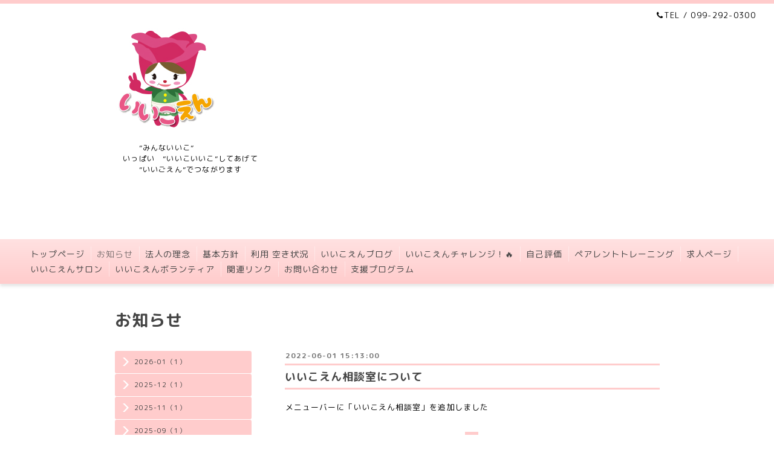

--- FILE ---
content_type: text/html; charset=utf-8
request_url: https://iikoen.com/info/2022-06
body_size: 2951
content:
<!DOCTYPE html PUBLIC "-//W3C//DTD XHTML 1.0 Transitional//EN" "http://www.w3.org/TR/xhtml1/DTD/xhtml1-transitional.dtd">
<html xmlns="http://www.w3.org/1999/xhtml" xml:lang="ja" lang="ja">
<head>
  <!-- Clinic: ver.202006040000 -->
  <meta http-equiv="content-type" content="text/html; charset=utf-8" />
  <title>お知らせ &gt; 2022-06 - いいこえん</title>
  <meta name="viewport" content="width=device-width, initial-scale=1, maximum-scale=1, user-scalable=yes" />
  <meta name="keywords" content="" />
  <meta name="description" content="お知らせ &gt; 2022-06 | 　　　”みんないいこ”
　いっぱい　”いいこいいこ”してあげて
　　　”いいごえん”でつながります


" />
  <meta property="og:title" content="いいこえん" />
  <meta property="og:image" content="https://cdn.goope.jp/110749/200429162420e7hr.jpg" />
  <meta property="og:site_name" content="いいこえん" />
  <meta http-equiv="content-style-type" content="text/css" />
  <meta http-equiv="content-script-type" content="text/javascript" />
  
  <link rel="alternate" type="application/rss+xml" title="いいこえん / RSS" href="/feed.rss" />
  <link rel="stylesheet" type="text/css" href="/css/font-awesome/css/font-awesome.min.css" />
  <link rel="stylesheet" type="text/css" href="/style.css?664835-1742808839" />

  <script type="text/javascript" src="/assets/jquery/jquery-3.5.1.min.js"></script>
</head>
<body id="info" class="smartphone">
  <div id="container">
    <div id="wrapper">
      <div id="wrapper_inner">

        <!-- ヘッダー部分ここから // -->
        <div id="header">

          <div class="shop_title clearfix">

            <div class="header_social_wrap">
               
              

              
            </div>

            <div class="shop_tel shop_tel_sp"><i class="fa fa-phone"></i>TEL&nbsp;/&nbsp;099-292-0300</div>
      </div>

        <div class="site_title">
          <h1 class="site_logo">
            <a class="shop_sitename" href="https://iikoen.com"><img src='//cdn.goope.jp/110749/200429162420e7hr_l.jpg' alt='いいこえん' /></a>
          </h1>
          <div class="site_description site_description_smartphone">　　　”みんないいこ”<br />
　いっぱい　”いいこいいこ”してあげて<br />
　　　”いいごえん”でつながります<br />
<br />
<br />
</div>
        </div>
      </div>
      <!-- ヘッダー部分ここまで // -->

        <!-- ナビゲーション部分ここから // -->
        <script>
        $(function(){
            $(".menubtn").click(function(){
                $("#navi_inner").slideToggle(1000);
                });
            });
        </script>

        <div id="navi">
          <div class="menubtn">MENU ▼</div>
          <div id="navi_inner">
            <ul>
              
              <li><a href="/"  class="navi_top">トップページ</a></li>
              
              <li><a href="/info"  class="navi_info active">お知らせ</a><ul class="sub_navi">
<li><a href='/info/2026-01'>2026-01（1）</a></li>
<li><a href='/info/2025-12'>2025-12（1）</a></li>
<li><a href='/info/2025-11'>2025-11（1）</a></li>
<li><a href='/info/2025-09'>2025-09（1）</a></li>
<li><a href='/info/2025-01'>2025-01（1）</a></li>
<li><a href='/info/2024-08'>2024-08（2）</a></li>
<li><a href='/info/2024-04'>2024-04（1）</a></li>
<li><a href='/info/2023-11'>2023-11（1）</a></li>
<li><a href='/info/2023-10'>2023-10（1）</a></li>
<li><a href='/info/2023-08'>2023-08（1）</a></li>
<li><a href='/info/2023-02'>2023-02（1）</a></li>
<li><a href='/info/2022-06' class='active'>2022-06（1）</a></li>
</ul>
</li>
              
              <li><a href="/free/1"  class="navi_free free_367846">法人の理念</a></li>
              
              <li><a href="/free/2"  class="navi_free free_367848">基本方針</a></li>
              
              <li><a href="/free/8"  class="navi_free free_419960">利用 空き状況</a></li>
              
              <li><a href="http://iikoen115115.jugem.jp/"  class="navi_links links_56090">いいこえんブログ</a></li>
              
              <li><a href="/free/iikoen-tozan"  class="navi_free free_479967">いいこえんチャレンジ！🔥</a></li>
              
              <li><a href="/free/detail"  class="navi_free free_252227">自己評価</a></li>
              
              <li><a href="/free/parent-training"  class="navi_free free_464178">ペアレントトレーニング</a></li>
              
              <li><a href="/recruit"  class="navi_recruit">求人ページ</a></li>
              
              <li><a href="/free/9"  class="navi_free free_423264">いいこえんサロン</a></li>
              
              <li><a href="/free/volunteer-iikoen"  class="navi_free free_465574">いいこえんボランティア</a></li>
              
              <li><a href="/free/4"  class="navi_free free_369929">関連リンク</a></li>
              
              <li><a href="/contact"  class="navi_contact">お問い合わせ</a></li>
              
              <li><a href="/free/program"  class="navi_free free_482733">支援プログラム</a></li>
              
            </ul>
          </div>
          <div class="navi_line_bottom"></div>
        </div>
        <!-- // ナビゲーション部分ここまで -->

        <div id="contents">
          <div id="contents_inner">
            <ul class="sub_navi_side">
              
              
              
              <ul class="sub_navi">
<li><a href='/info/2026-01'>2026-01（1）</a></li>
<li><a href='/info/2025-12'>2025-12（1）</a></li>
<li><a href='/info/2025-11'>2025-11（1）</a></li>
<li><a href='/info/2025-09'>2025-09（1）</a></li>
<li><a href='/info/2025-01'>2025-01（1）</a></li>
<li><a href='/info/2024-08'>2024-08（2）</a></li>
<li><a href='/info/2024-04'>2024-04（1）</a></li>
<li><a href='/info/2023-11'>2023-11（1）</a></li>
<li><a href='/info/2023-10'>2023-10（1）</a></li>
<li><a href='/info/2023-08'>2023-08（1）</a></li>
<li><a href='/info/2023-02'>2023-02（1）</a></li>
<li><a href='/info/2022-06' class='active'>2022-06（1）</a></li>
</ul>

              
              
              
              
              
              
              
              
              
              
              
              
              
              
              
              
              
              
              
              
              
              
              
              
              
              
              
            </ul>
        <!-- メイン部分ここから -->
        <div id="main">
          <div id="main_inner">



<!----------------------------------------------

      ページ：トップ

---------------------------------------------->

                

              <!-- topメイン部分ここから // -->
              <div id="top_main" class="clearfix">

              <!-- // welcomeエリアここから -->
              <div id="welcome_info_area">
                <div class="welcome_area">
                  <ul class="welcome_area_message welcome_area_message_smartphone">
                    <li></li>
                  </ul>
                </div>
                
               </div>
               <!-- // welcomeエリアここまで -->

                <!-- サイドバー部分ここから // -->
                <div id="sidebar" class="clearfix">
                  <div id="sidebar_inner">

                    <!-- ナビゲーションパーツここから // -->
                    <div class="navi_parts_smartphone">
                      
                    </div>
                    <!-- // ナビゲーションパーツここまで -->

                    <div class="today_area today_area_smartphone">
                      <div class="today_title">2026.01.19 Monday</div>
                      
                    </div>

                    <div class="counter_area counter_area_smartphone">
                      <div class="counter_title">Access</div>
                      <div class="counter_today">
                      Today&nbsp;:&nbsp;<span class="num">38</span>
                      </div>
                      <div class="counter_yesterday">
                      Yesterday&nbsp;:&nbsp;<span class="num">58</span>
                      </div>
                      <div class="counter_total">
                      Total&nbsp;:&nbsp;<span class="num">132567</span>
                      </div>
                    </div>

                    <div class="qr_area qr_area_smartphone">
                      <div class="qr_title">携帯サイト</div>
                      <div class="qr_img"><img src="//r.goope.jp/qr/iikoen1150"width="100" height="100" /></div>
                    </div>

                    

                </div>
              </div>
              <!-- // サイドバー部分ここまで -->

              </div>
              <!-- // topメイン部分ここまで -->

    

    
    <!----------------------------------------------

      ページ：インフォメーション
      ---------------------------------------------->

    <h2 class="page_title">お知らせ</h2>
    <div class="info_area">
      <div class="autopagerize_page_element">
        
        <div class="info ">
          <div class="info_date"> 2022-06-01 15:13:00</div>
          <div class="title_line_3"></div>
          <div class="info_title">
            <a href="/info/4580542">いいこえん相談室について</a>
          </div>
          <div class="title_line_4"></div>
          <div class="info_photo">
            
          </div>
          <div class="info_body">
            <p>メニューバーに「いいこえん相談室」を追加しました</p>
          </div>
          <br class="clear">
        </div>
        
      </div>
    </div>
    

    

    

    


    


    


    

    

    
    
      <div class="autopagerize_insert_before"></div>
      <div class="pager">
         <a href="/info/2022-06" class='chk'>1</a>
      </div>
    
  </div>
  </div>
  <!-- // メイン部分ここまで -->
        </div>
    </div>
    <!-- // contentsここまで -->
       <!-- フッター部分ここから // -->
        <div id="footer">
          <div id="footer_inner">

            <!-- // コピーライト部分ここから -->
            <div id="footer_copyright">
                  <div id="footer_copyright_inner">
                    <!--  スマホ用店舗名表示部分 -->
                    <div class="shop_title_footer clearfix">
                    <div class="shop_info_footer">
                      <div class="shop_rss shop_rss_sp">
                        <a href="/feed.rss" class="shop_rss_content"><img src="/img/icon/rss2.png" /></a>
                      </div>
                      <div class="shop_name shop_name_sp">
                        <span class="shop_name_content">　いいこえん&nbsp;</span>
                      </div>
                    </div>
                    <div class="shop_tel shop_tel_footer">099-292-0300</div>
                    </div>
                    <!--  スマホ用店舗名表示部分ここまで -->
                  <div>
                          <div class="copyright copyright_smartphone">&copy;2026 <a href="https://iikoen.com">　いいこえん</a>. All Rights Reserved.
                          </div>
                          <div class="powered_base clearfix">
                            <div class="powered powered_smartphone">
                              Powered by <a href="https://goope.jp/">グーペ</a> / <a href="https://admin.goope.jp/">Admin</a>
                            </div>
                            <div class="shop_rss shop_rss_pc">
                              <a href="/feed.rss" class="shop_rss_content"><img src="/img/icon/rss2.png" /></a>
                            </div>
                          </div>
                  </div>
                </div>
            </div>
            <!-- // コピーライト部分ここまで -->

          </div>
        </div>
        <!-- // フッター部分ここまで -->

      <!-- wrapper_innerここまで -->
      </div>

    <!--  wrapperここまで -->
    </div>

  <!--  containerここまで -->
  </div>

  <script type="text/javascript" src="/js/tooltip.js"></script>
  <script type="text/javascript" src="/assets/colorbox/jquery.colorbox-1.6.4.min.js"></script>
  <script type="text/javascript" src="/assets/responsiveslides/responsiveslides-1.55.min.js"></script>
  <script type="text/javascript" src="/assets/footerfixed/footerfixed.js"></script>

  <script>
      $(function() {
          $('#main').find('.thickbox').colorbox({
              rel: 'thickbox',
              maxWidth: '98%'
          });
      });
  </script>

</body>
</html>


--- FILE ---
content_type: text/css; charset=utf-8
request_url: https://iikoen.com/style.css?664835-1742808839
body_size: 9665
content:
@import url('https://fonts.googleapis.com/earlyaccess/roundedmplus1c.css');


/* Clinic: ver.202309250000 */

/* -----------------------------------------
カラーCSS読み込み
----------------------------------------- */



/* ---------------------------------

 reset CSS

--------------------------------- */

html,div,span,object,iframe,h1,h2,h3,h4,h5,h6,p,blockquote,pre,abbr,address,cite,code,del,dfn,em,img,ins,kbd,q,samp,small,strong,sub,sup,var,b,i,dl,dt,dd,ol,ul,li,fieldset,form,label,legend,table,caption,tbody,tfoot,thead,tr,th,td,article,aside,canvas,details,figcaption,figure,footer,header,hgroup,menu,nav,section,summary,time,mark,audio,video{margin:0;padding:0;outline:0;font-size:100%;vertical-align:baseline;background:transparent}
iframe,fieldset,img {border:0;}
article,aside,details,figcaption,figure,footer,header,hgroup,menu,nav,section{display:block}
nav ul{list-style:none}
blockquote,q{quotes:none}
blockquote:before,blockquote:after,q:before,q:after{content:none}
a{margin:0;padding:0;font-size:100%;vertical-align:baseline;background:transparent}
ins{background-color:#ff9;color:#000;text-decoration:none}
mark{background-color:#ff9;color:#000;font-style:italic;font-weight:bold}
del{text-decoration:line-through}
abbr[title],dfn[title]{border-bottom:1px dotted;cursor:help}
hr{display:block;height:1px;border:0;border-top:1px solid #ccc;margin:1em 0;padding:0}
input,select{vertical-align:middle}

  /* --------------------------------------

  clear

--------------------------------------- */

br.clear {
  font-size: 0;
  line-height: 0;
  clear: both;
  }

.clearfix:after {f
  content: ".";
  display: block;
  height: 0;
  visibility: hidden;
  clear: both;
  }

/* --------------------------------------
  HTML再定義
--------------------------------------- */

html {
  height:100%;
  }
body {
  font-size: 13px;
  font-family: 'Rounded Mplus 1c';
  letter-spacing: 1px;
  word-wrap: break-word;
  height: 100%;
  width: 100%;
  margin: 0 auto;
  background-repeat: repeat;
  background-position: center center;
  background: #fff;
}


body #container {
  width: 100%;
  margin: 0 auto;
  height: auto !important; /*IE6対策*/
  height:100%; /*IE6対策*/
  min-height: 100%;
  background-repeat: repeat-y;
  background-position: center center;
  }

body #wrapper {
  width: 100%;
  margin: 0 auto;
  background: #fff;
  }

div#wrapper_inner {
  height: auto;
  margin: 0 auto;
  }

br.clear {
  font-size: 0;
  line-height: 0;
  clear: both;
  }

ul {
  list-style: none;
}

div#contents {
  margin: 0 auto;
  padding-bottom: 50px;
  width: 960px;
  }

div#contents_inner {
  margin: 0 30px;
  }

#header {
  border-top: 6px solid #FCC;
  padding: 10px 30px;
  }

iframe {
  max-width: 100% !important;
}

div#main {
  float: right;
  margin-bottom: 50px;
  }

/* --- Main float none area--- */
body#recruit div#main,
body#top div#main,
body#free div#main,
body#reservation div#main,
body#event-reservation div#main,
body#coupon div#main,
body#contact div#main,
body#calendar div#main,
body#staff div#main,
body#about div#main {
  width: 900px;
  margin: 0 0 50px;
  }
/* --- Main float none area--- */

#main_inner {
  margin: 0;
  }

/* --------------------------------------
 WYSIWYGフィールド表示制御
--------------------------------------- */
.welcome_area_message ul li,
.info_body ul li,
.photo_body ul li,
.menu_body ul li,
.schedule_detail_body ul li,
.free_area ul li {
  list-style-type: disc;
  list-style-position: inside;
}

.welcome_area_message ol li,
.info_body ol li,
.photo_body ol li,
.menu_body ol li,
.schedule_detail_body ol li,
.free_area ol li {
  list-style-type: decimal;
  list-style-position: inside;
}

/* --------------------------------------
  リンク
--------------------------------------- */

a:link {
  color: #444;
  text-decoration: none;
  -webkit-transition: .4s ease-in-out;
  -moz-transition: .4s ease-in-out;
  -o-transition: .4s ease-in-out;
  transition: .4s ease-in-out;
  }

a:visited {
  color: #444;
  text-decoration: none;
  }

a:hover {
  color: #9d9d9d;
  text-decoration: none;
  opacity: .8;
  -moz-opacity: 80;
  opacity: .7;
  filter: alpha(opacity=70);
  -ms-filter: "alpha(opacity=70)"; /* IE 8 */
  }

a:active {
  color: #9d9d9d;
  text-decoration: none;
  outline: none;
  }

/*------------------------------------------------------------------------------
 ソーシャルアイコン
------------------------------------------------------------------------------*/

@font-face {
    font-family: 'icomoon';
    src: url('/css/social-icon-fonts/social-icon.eot?3koa62');
    src: url('/css/social-icon-fonts/social-icon.eot?3koa62#iefix') format('embedded-opentype'),
         url('/css/social-icon-fonts/social-icon.ttf?3koa62') format('truetype'),
         url('/css/social-icon-fonts/social-icon.woff?3koa62') format('woff'),
         url('/css/social-icon-fonts/social-icon.svg?3koa62#icomoon') format('svg');
    font-weight: normal;
    font-style: normal;
}

[class^="icon-"], [class*=" icon-"] {
    /* use !important to prevent issues with browser extensions that change fonts */
    font-family: 'icomoon' !important;
    speak: none;
    font-style: normal;
    font-weight: normal;
    font-variant: normal;
    text-transform: none;
    line-height: 1;

    /* Better Font Rendering =========== */
    -webkit-font-smoothing: antialiased;
    -moz-osx-font-smoothing: grayscale;
}

.icon-instagram:before {
    content: "\e900";
    font-size: 18px;
}

.icon-facebook:before {
    content: "\e901";
    font-size: 18px;
}

.icon-twitter:before {
    content: "\e902";
    font-size: 18px;
}

.header_social_wrap {
  font-size: 16px;
  margin: 0 0 0 15px;
  float: right;
}

.line-it-button {
  margin-bottom: 10px;
}

/* --------------------------------------
  Google翻訳ウィジェット
  --------------------------------------- */

#google_translate_element .goog-te-gadget a {
  pointer-events: none;
}

/* --------------------------------------
  ヘッダー
  --------------------------------------- */

.shop_title {
  margin: 0 auto;
  height: auto;
  text-align: right;
  color: #000;
  }
.shop_tel {
  font-size: 13px;
  letter-spacing: .1em;
}


.shop_tel_sp {
  font-size: 13px;
  letter-spacing: .1em;
  float: right;
  }

.site_title {
  text-align: left;
  padding: 0 0 60px 0;
  }

body .site_title {
  color: #444;
  width: 900px;
  text-align: left;
  margin: 30px auto 60px;
  padding: 0;
  background-repeat: repeat;
  }

h1.site_logo {
  color: #444;
  font-weight: bold;
  font-size: 45px;
  font-family: 'Rounded Mplus 1c';
  padding: 0;
  }
.site_description {
  margin: 20px 0 0 0;
  color: #000;
  letter-spacing: .1em;
  font-size: 12px;
}


/* --------------------------------------
トップ
---------------------------------------*/

.rslides {
  display: block;
  position: relative;
  list-style: none;
  overflow: hidden;
  padding: 0;
  margin: 0 auto 30px;
  }

.rslides:not(.callbacks) {
  display: none;
}

.rslides li {
  width: 900px;
  }

.rslides img {
  width: 100%;
  }

.caption {
  display: block;
  position: absolute;
  z-index: 2;
  color: #444;
  background: rgba(255,255,255,.6);
  left: 0;
  right: 0;
  bottom: 3px;
  bottom: 0px\9; /*IE8ハック*/
  padding: 0;
  margin: 0;
  width: 100%;
  }

.caption_txt {
  display: block;
  line-height: 27px;
  padding: 0 20px;
  }

#top_main {
  display: none;
  }

/* -- topのみ --*/
body#top #top_main {
  display: block;
  margin: 0 0 30px 0;
  }

/* --------------------------------------
  ページタイトル
--------------------------------------- */

#main h2.page_title {
  color: #444;
  font-size: 27px;
  font-weight: bolder;
  text-align: left;
  margin: 0 0 30px -280px;
  _margin: 0;
  padding: 0 0 0 0;
  }

/* ---  サイドナビがないページ用 ---*/
body#recruit #main h2.page_title,
body#free #main h2.page_title,
body#staff #main h2.page_title,
body#reservation #main h2.page_title,
body#event-reservation #main h2.page_title,
body#coupon #main h2.page_title,
body#contact #main h2.page_title,
body#about #main h2.page_title {
  margin: 0 0 30px 0 !important;
  }
/* ---  サイドナビがないページ用 ---*/

/* ---  カレンダーページにのみ適用---*/
body#calendar #main h2.page_title  {
  margin: 0;
  padding: 0 0 40px 0;
  }
/* ---  カレンダーページにのみ適用 ---*/

/* --------------------------------------
  ナビゲーション
--------------------------------------- */

.menubtn {
  display: none;
  }

body #navi {
  width: 100%;
  margin: 0 auto;
  background: #FCC;
  background: -webkit-gradient(linear, left top, left bottom, from(#ffe1e1), to(#FCC));
  background: linear-gradient(#ffe1e1, #FCC);
  box-shadow: 0 4px 5px rgba(0,0,0,.1);
  -moz-box-shadow: 1px 1px 3px #000;
  -webkit-box-shadow: 0 4px 5px rgba(0,0,0,.1);
  }

.navi_line_top {
  height: 2px;
  background: #747474;
  border-bottom: 1px solid #fff;
  }

.navi_line_bottom {
  height: 2px;
  margin-bottom: 40px;
  }

body#top .navi_line_bottom {
  margin-bottom: 30px;
  }

#navi_inner {
  display: block;
  padding: 0 40px 10px;
  overflow: hidden;
  }

#navi_inner ul {
  list-style-type: none;
  padding: 12px 0 0;
  margin: 0;
  line-height: 25px;
  position: relative;
  left: 50%;
  float: left;
  }

#navi_inner ul li {
  position: relative;
  left: -50%;
  float: left;
  box-shadow: 1px 0 0 rgba(255,255,255,.4);
  }

#navi_inner ul li a {
  display: block;
  padding: 0 10px 0;
  color: #444;
  font-size: 14px;
  text-decoration: none;
  }

#navi_inner ul li:last-child {
  border-right: none;
  box-shadow: none;
}

#navi_inner ul li a:hover {
  opacity: .7;
  }

html>body #navi ul li .active {
  opacity: .7;
  }

/* スマホ用サブナビを非表示 */
#navi ul.sub_navi {
  display: none !important;
  }

/* PC用サブナビ */
.sub_navi_side {
  float: left;
  font-size: 11px;
  width: 226px;
  margin-top: 71px;
  }

.sub_navi_side ul.sub_navi {
  padding: 0;
  }

body#recruit .sub_navi_side,
body#top .sub_navi_side,
body#free .sub_navi_side,
body#staff .sub_navi_side,
body#reservation .sub_navi_side,
body#event-reservation .sub_navi_side,
body#coupon .sub_navi_side,
body#contact .sub_navi_side,
body#about .sub_navi_side,
body#calendar .sub_navi_side {
  display: none;
  }

ul.sub_navi_side li {
  border-bottom: 1px solid #fff;
  padding: 8px 0 9px 0;
  background: #FCC;
  border-radius: .3em;
  -moz-border-radius: .3em;
  -webkit-border-radius: .3em;
  -o-border-radius: .3em;
  -ms-border-radius: .3em;
  }

ul.sub_navi_side li a {
  margin-bottom: 1px;
  padding: 2px 15px 0 32px;
  display: block;
  color: #444;
  background-image: url(/img/theme_business/sub_navi_arrow_white.png);
  background-repeat: no-repeat;
  background-position: 10px 2px;
  }

ul.sub_navi_side li a:hover {
  text-decoration: none;
  }

/* Firefoxハック */
ul.sub_navi_side li a, x:-moz-any-link  {
  background-position: 10px 0;
  }

ul.sub_navi_side li a:hover {
  opacity: .7;
  }

ul.sub_navi_side li:last-child {
  border-bottom: none;
  }

/* フリーページナビゲーション用 */
.free_area {
  line-height: 1.5;
  }

/* --------------------------------------
  サイドバー
--------------------------------------- */

#sidebar {
  width: 250px;
  float: left;
  }

#sidebar_inner {
  margin: 0;
  }

/* ナビパーツ */
div#navi_parts {
  font-size: 12px;
  margin: 0 0 30px 0;
  padding: 0;
  color: #fff;
  }

div#navi_parts img{
  max-width: 100%;
  }

.navi_parts_detail {
  margin: 0 0 20px 0;
  text-align: left;
  }

/* today */
.today_area {
  border: 1px solid #fcc;
  border-radius: .5em;
  -moz-border-radius: .5em;
  -webkit-border-radius: .5em;
  -o-border-radius: .5em;
  -ms-border-radius: .5em;
  margin: 0 0 25px 0;
  color: #444;
  box-shadow: 0 4px 5px rgba(0,0,0,.1);
  -moz-box-shadow: 1px 1px 3px #000;
  -webkit-box-shadow: 0 4px 5px rgba(0,0,0,.1);
}


.today_title {
  background: #FCC;
  color: #444;
  font-weight: bolder;
  height: 40px;
  line-height: 40px;
  text-align: center;
  }

.today_schedule {
  -moz-border-radius: .5em;
  -webkit-border-radius: .5em;
  -o-border-radius: .5em;
  -ms-border-radius: .5em;
  padding: 20px;
  }

  .today_schedule_title {
  padding-bottom: 5px;
  margin: 0;
  }

/* カウンター */
.counter_area {
  border: 1px solid #fcc;
  border-radius: .5em;
  -moz-border-radius: .5em;
  -webkit-border-radius: .5em;
  -o-border-radius: .5em;
  -ms-border-radius: .5em;
  margin: 0 0 25px 0;
  padding: 0 0 20px 0;
  color: #444;
  box-shadow: 0 4px 5px rgba(0,0,0,.1);
  -moz-box-shadow: 1px 1px 3px #000;
  -webkit-box-shadow: 0 4px 5px rgba(0,0,0,.1);
}


.counter_title {
  background: #FCC;
  border-radius: .3em .3em 0 0 / .3em .3em 0 0;
  -moz-border-radius: .3em .3em 0 0 / .3em .3em 0 0;
  -webkit-border-radius: .3em .3em 0 0 / .3em .3em 0 0;
  -o-border-radius: .3em .3em 0 0 / .3em .3em 0 0;
  -ms-border-radius:.3em .3em 0 0 / .3em .3em 0 0;
  color: #444;
  height: 40px;
  line-height: 40px;
  font-size: 12px;
  font-weight: bolder;
  margin-bottom: 20px;
  text-align: center;
  }

.counter_today {
  margin: 0 20px 7px;
  }

.counter_today span.num {
  font-weight: bolder;
  }

.counter_yesterday {
  margin: 0 20px 7px;
  }

.counter_yesterday span.num {
  font-weight: bolder;
  }

.counter_total {
  margin: 0 20px 0;
  }

.counter_total span.num {
  font-weight: bolder;
  }

/* QRコード */
.qr_area {
  border: 1px solid #fcc;
  border-radius: .5em;
  -moz-border-radius: .5em;
  -webkit-border-radius: .5em;
  -o-border-radius: .5em;
  -ms-border-radius: .5em;
  margin: 0 !important;
  color: #444;
  padding: 0 0 20px 0 !important;
  box-shadow: 0 4px 5px rgba(0,0,0,.1);
  -moz-box-shadow: 1px 1px 3px #000;
  -webkit-box-shadow: 0 4px 5px rgba(0,0,0,.1);
}


.qr_title {
  background: #FCC;
  border-radius: .3em .3em 0 0 / .3em .3em 0 0;
  -moz-border-radius: .3em .3em 0 0 / .3em .3em 0 0;
  -webkit-border-radius: .3em .3em 0 0 / .3em .3em 0 0;
  -o-border-radius: .3em .3em 0 0 / .3em .3em 0 0;
  -ms-border-radius:.3em .3em 0 0 / .3em .3em 0 0;
  color: #444;
  height: 40px;
  line-height: 40px;
  font-size: 12px;
  font-weight: bolder;
  margin-bottom: 20px;
  text-align: center;
  }

.qr_img {
  text-align: center;
  }

.introduction {
  margin-top: 30px;
  text-align: center;
}

.introduction img {
  max-width: 100%;
  height: auto;
}

/* --------------------------------------
  フッター
--------------------------------------- */

body #footer {
  clear: both;
  background: #FCC;
  margin: 0 auto;
  width: 100%;
  color: #444;
  height: 42px;
  }

div#footer_copyright {
  width: 100%;
  }

div#footer_copyright_inner {
  width: 960px;
  margin: 0  auto;
  }

.shop_title_footer{
  display: none;
  }
.copyright {
  margin: 10px 30px;
  float: left;
  font-size: 12px;
}


.powered_base {
  margin: 10px 30px;
  float: right;
  font-size: 12px;
  }
.powered {
  display: none;
  float: left;
}

.shop_name {
}


.shop_name_sp .shop_name_content {
  display: none;
}
.shop_rss {
}


.shop_rss_pc {
  margin: 0 0 0 5px;
  margin: 2px 0 0 10px;
  float: left;
}

.shop_rss_pc .shop_rss_content {
  display: block;
}

.shop_rss_sp .shop_rss_content {
  display: none;
}

.powered a:link,
.copyright a:link {
  color: #444;
  }

.powered a:visited,
.copyright a:visited {
  color: #444;
  }

.powered a:hover,
.copyright a:hover {
  color: #444;
  }

.powered a:active,
.copyright a:active {
  color: #444;
  }

/* --------------------------------------
  トップ
--------------------------------------- */

#welcome_info_area {
  float: right;
  width: 620px;
  }

.welcome_area {
  margin: 0 0 40px 0;
  padding: 0 0 0 0;
  }

.welcome_area_title {
  color: #444;
  font-size: 23px;
  font-weight: normal;
  margin: 0 0 2px 0;
  border-left: 6px solid  #FCC;
  height: 30px;
  line-height: 30px;
  padding-left: 10px;
  }

.welcome_area_message {
  list-style-type: none;
  line-height: 1.5;
  }

.title_line_1 {
  height: 4px;
  background: #FCC;
  margin: 0 0 2px 0;
  }

.title_line_2 {
  border-bottom: 1px solid #FCC;
  margin: 0 0 20px 0;
  }

.title_line_3 {
  height: 3px;
  background: #FCC;
  }

.title_line_4 {
  height: 3px;
  background: #FCC;
  margin: 0 0 20px 0;
  }

.top_info_area {
  list-style-type: none;
  }

.top_info_title {
  color: #444;
  font-size: 23px;
  font-weight: normal;
  margin: 0 0 2px 0;
  border-left: 6px solid  #FCC;
  height: 30px;
  line-height: 30px;
  padding-left: 10px;
  }

.top_info_message {
  list-style-type: none;
  }

.top_info_message li {
  margin: 0 0 5px 0;
  }

.top_info_message li a {
  margin: 0 0 10px 0;
  }

.top_info_date {
  margin-right: 10px;
  }

/* --------------------------------------
  日記
--------------------------------------- */

.p-diary {
  width: 620px;
  margin: 0 0 32px 0;
  }

.p-diary img {
  max-width: 100%;
  height: auto;
}

/* --------------------------------------
  インフォメーション
--------------------------------------- */

.info_area {
  width: 620px;
  margin: 0 0 32px 0;
  }

.info {
  width: 620px;
  padding:0 1px;
  margin: 0 0 25px 0;
  }

.info_photo {
  padding: 0 1px;
  margin: 0 0 15px 0;
  }

.info_photo img {
  }

.info_date {
  font-size: 12px;
  padding: 0 0 4px 1px;
  color: #747474;
  font-weight: bold;
  }

.info_title {
  font-size: 18px;
  font-weight: bold;
  margin: 5px 0;
  }

.info_body {
  color: #000;
  padding: 0 1px 0 1px;
  line-height: 1.5;
  }

/* --------------------------------------
  カレンダー
--------------------------------------- */

.calendar_area {
  margin: 0 0 35px 0;
  width: 100%;
  }

.calendar_header {
  margin: 0 0 50px 0;
  font-size: 13px;
  text-align: center;
  font-weight: bolder;
  }

.calendar_header a {
  margin: 0 12px;
  font-size: 13px;
  text-align: center;
  font-weight: normal;
  }

.table_calendar th {
  text-align: center;
  font-size: 10px;
  border-bottom: 1px solid #848484;
  padding: 0 0 5px 0;
  }

.table_calendar th.sun {
  color: #ff3355;
  }

.table_calendar th.sat {
  color: #0250d0;
  }

.table_calendar td {
  border-bottom: 1px solid #848484;
  border-left: 1px solid  #848484;
  width: 14%;
  height: 100px;
  text-align: center;
  padding: 0 0 5px 0;
  }

.table_calendar td img {
  padding: 20px;
  }

.table_calendar td img:hover {
  border: 2px solid  #848484;
  padding: 18px;
  }

.table_calendar td.sun {
  }

.table_calendar td:last-child {
  border-right: 1px solid  #848484;
  }

.table_calendar td p.day {
  font-size: 14px;
  line-height: 14px;
  margin: 8px 5px 0 5px;
  padding: 0;
  text-align: right;
  }

.table_calendar td.sat p.day {
  color: #0250d0;
  }

.table_calendar td.sun p.day,
.table_calendar td.holiday p.day {
  color: #f35;
  }

.schedule {
  margin: 0 0 20px 0;
  }

.schedule_date {
  font-weight: bolder;
  font-size: 17px;
  color: #000;
  margin: 0 0 12px 0;
  padding: 0 0 6px 0;
  border-bottom: 1px dotted #a3a3a3;
  }

.schedule ul {
  list-style: none;
  margin: 0 0 40px 0;
  }

.schedule ul li {
  margin: 0 0 10px 0;
  line-height: 20px;
  }

.schedule_category {
  padding: 5px 7px;
  margin:0 10px 0 0;
  font-size: 10px;
  background-color: #FCC;
  color: #fff;
  }

.schedule_time {
  font-weight: bolder;
  }

.schedule_title {
  font-weight: bolder;
  }

.schedule_detail {
  width: 620px;
  margin: 0 0 36px 0;
  padding: 0 0 8px 0;
  padding: 0 0 8px 0;
  }

.schedule_detail_date {
  font-size: 12px;
  color: #000;
  }

.schedule_detail_category {
  padding: 4px 7px;
  margin: 0 0 8px 0;
  font-size: 10px;
  background-color: #FCC;
  color: #fff;
  }

.schedule_detail_title {
  font-weight: bolder;
  font-size: 14px;
  margin: 10px 0 3px 0;
  }

.schedule_detail_body {
  color: #000;
  line-height: 1.5;
  }

.schedule_detail_body img {
  margin: 4px 0 10px 0;
  }

/* --------------------------------------
  メニュー
--------------------------------------- */

.menu_area {
  width:620px;
  margin: 0 0 40px 0;
  }

.menu_list {
  margin: 0 0 50px 0;
  }

.menu_category {
  color: #444;
  font-size: 18px;
  font-weight: bold;
  margin: 5px 0;
  }

.menu_title {
  font-size: 17px;
  font-weight: bolder;
  line-height: 24px;
  padding:0 1px;
  margin: 10px 0 10px 0;
  }

.menu {
  margin: 0 0 15px 0;
  }

.menu_price {
  color: #000;
  font-size: 14px;
  font-weight: bolder;
  line-height: 24px;
  margin: 0 0 10px 0;
  padding:0 1px;
  }

.menu_body {
  clear: both;
  width: 100%;
  color: #000;
  margin: 0;
  padding: 0 1px;
  line-height: 1.5;
  }

.menu_body img {
  float: left;
  margin: 0 20px 20px 0;
  padding:0 1px;
  }

.menu_body p img {
  float: none;
  }

/* --------------------------------------
  フォトギャラリー
--------------------------------------- */

.album_title {
  color: #747474;
  font-size: 18px;
  font-weight: bold;
  margin: 5px 0;
  }

.photo_area {
  width: 620px;
  margin: 0 0 32px 0;
  }

.album {
  margin: 0 0 30px -15px;
  padding: 0 0 0 0;
  }

.album:last-child {
  padding: 0 0 15px 0;
  }

.photo_thumb {
  float: left;
  margin: 0 0 15px 15px;
  }

.photo {
  width: 100%;
  margin: 0 5px 25px 0;
  }

.photo_image {
  margin: 0 0 10px 0;
  padding: 0 1px;
  }

.photo_date {
  color: #6a6a6a;
  text-align: left;
  margin-bottom: 4px;
  padding: 0 1px 0 1px;
  }

.photo_title {
  font-size: 15px;
  font-weight: bolder;
  margin: 0 0 10px 0;
  padding: 0 1px;
  }

.photo_body {
  color: #6a6a6a;
  padding: 0 1px 25px 1px;
  border-bottom: 1px dotted #FCC;
  line-height: 1.5;
  }

/* --------------------------------------
  クーポン
--------------------------------------- */

.coupon_area {
  margin-bottom: 40px;
  }

.coupon {
  padding: 0;
  margin-bottom: 20px;
  }

.coupon_image img {
  float: left;
  margin: 0 25px 25px 0;
  }

.coupon_qr {
  width: 110px;
  }

.coupon_title {
  font-weight: bolder;
  margin-bottom: 10px;
  font-size: 17px;
  }

.coupon_body {
  float: left;
  }

.coupon_body ul {
  color: #000;
  font-weight: bolder;
  margin-bottom: 10px;
  }

.coupon_body ul li {
  list-style-type: none;
  }

.coupon_print {
  font-weight: bolder;
  }

/* --------------------------------------
  店舗情報
--------------------------------------- */

.about_area {
  }

.map {
  width: 100%;
  height: 100%;
  margin: 0 0 25px 0;
  padding: 0;
  background: #fff;
  }

.detail {
  margin: 0 0 10px 0;
  }

.table_detail {
  float: right;
  width: 100%;
  border-top: 1px solid #a3a3a3;
  background-image: url(/img/theme_salon2/white_65.png);
  }

.table_detail th {
  width:150px;
  text-align: center;
  white-space: nowrap;
  padding: 15px 15px;
  border-bottom: 1px solid #a3a3a3;
  border-left: 1px solid #a3a3a3;
  }

.table_detail td {
  width: 350px;
  color: #000;
  padding: 15px 15px;
  border-bottom: 1px solid #a3a3a3;
  border-left: 1px solid #a3a3a3;
  border-right: 1px solid #a3a3a3;
  }

/* --------------------------------------
  お問い合わせ
--------------------------------------- */

.contact_area {
  font-weight: bolder;
  margin: 0 0 15px 0;
  display: block;
  clear: both;
  overflow: hidden;
  line-height: 17px;
  }

.contact_wrapper {
  float: right;
  width: 530px;
  }

.contact_message {
  margin: 0 0 40px 0;
  font-size: 15px;
  line-height: 23px;
  }

.contact_area label {
  margin: 0 0 5px 0;
  }

.contact_area input {
  margin: 0 5px 0 0;
  font-size: 14px;
  padding: 5px;
  vertical-align: middle;
  border-radius: .3em;
    -moz-border-radius: .3em;
    -webkit-border-radius: .3em;
    -o-border-radius: .3em;
    -ms-border-radius: .3em;
  box-shadow: none;
  border: 1px solid #c6c6c6;
  }

.contact_area textarea {
  font-size: 14px;
  }

.contact_name {
  width: 500px;
  }

.contact_email {
  width: 500px;
  }

.contact_tel {
  width: 500px;
  }

.contact_body {
  height: 150px;
  width: 512px;
  border-radius: .3em;
    -moz-border-radius: .3em;
    -webkit-border-radius: .3em;
    -o-border-radius: .3em;
    -ms-border-radius: .3em;
  box-shadow: none;
  border: 1px solid #c6c6c6;
  }

.contact_area .button_area {
  text-align: right;
  }

.contact_area .button {
  color: #444;
  cursor: pointer;
  font-size: 14px;
  margin: 10px 0;
  padding: 11px 30px;
  width: 520px;
  border: none;
  background: #FCC;
  background: -webkit-gradient(linear, left top, left bottom, from(#ffe1e1), to(#FCC));
  background: linear-gradient(#ffe1e1, #FCC);
  box-shadow: 0 4px 5px rgba(0,0,0,.1);
    -moz-box-shadow: 1px 1px 3px #000;
    -webkit-box-shadow: 0 4px 5px rgba(0,0,0,.1);
  border-radius: .5em;
    -moz-border-radius: .5em;
    -webkit-border-radius: .5em;
    -o-border-radius: .5em;
    -ms-border-radius: .5em;
  -webkit-transition: .4s ease-in-out;
  -moz-transition: .4s ease-in-out;
  -o-transition: .4s ease-in-out;
  transition: .4s ease-in-out;
  }

 .contact_area .button:hover {
    opacity: .8;
    -moz-opacity: 80;
    opacity: .7;
    filter: alpha(opacity=70);
    -ms-filter: "alpha(opacity=70)"; /* IE 8 */
  }

.contact_small {
  width: 100px;
  }

.contact_medium {
  width: 200px;
  }

.contact_large {
  height: 100px;
  width: 500px;
  }

.checkbox {
  display: block;
  clear: both;
  padding: 0 0 5px 0;
  word-break: break-all;
  }

.checkbox input {
  display: inline;
  float: left;
  font-size: 14px;
  margin: 0 5px 0 0;
  padding: 5px;
  width: 13px;
  border: none;
}

.radio {
  display: block;
  clear: both;
  padding: 5px 0 5px 3px;
  word-break: break-all;
  }

.checkbox label,
.radio label {
 word-break: break-all;
 font-weight: normal;
}

.radio input {
  display: inline;
  font-size: 14px;
  margin: 0 5px 0 0;
  padding: 5px;
  width: 13px;
  border: none;
  }

.radio span {
  display: block;
  width: 460px;
  float: left;
  margin: 0 0 5px 0;
  }

.personal_info {
  float: left;
  width: 340px;
  font-weight: bolder;
  margin: 1px 0 34px 0;
  font-size: 12px;
  }

.personal_info_txt {
  margin: 8px 0 0 0;
  color: #000;
  font-weight: normal;
  line-height: 150%;
  }

/* --------------------------------------
    予約ページ
--------------------------------------- */

.reservation_area {
  font-weight: bolder;
  margin: 0 0 15px 0;
  display: block;
  clear: both;
  overflow: hidden;
  line-height: 17px;
  }

.reservation_message {
  margin: 0 0 40px 0;
  font-size: 15px;
  line-height: 23px;
  }

.reservation_form .reservation_area label {
  margin: 0 0 5px 0;
  }

.reservation_form .reservation_area input {
  margin: 0 5px 0 0;
  font-size: 14px;
  padding: 5px;
  vertical-align: middle;
  border-radius: .3em;
    -moz-border-radius: .3em;
    -webkit-border-radius: .3em;
    -o-border-radius: .3em;
    -ms-border-radius: .3em;
  box-shadow: none;
  border: 1px solid #c6c6c6;
  }

.reservation_form .reservation_area textarea {
  margin: 0;
  font-size: 14px;
  padding: 5px;
  border-radius: .3em;
    -moz-border-radius: .3em;
    -webkit-border-radius: .3em;
    -o-border-radius: .3em;
    -ms-border-radius: .3em;
  box-shadow: none;
  border: 1px solid #c6c6c6;
  }
.reservation_form .reservation_name {
  width: 500px;
  }

.reservation_form .reservation_email {
  width: 500px;
  }

.reservation_form .reservation_tel {
  width: 500px;
  }

.reservation_form .reservation_memo {
  width: 500px;
  height: 100px;
  }

.reservation_area .button_area {
  text-align: left;
  }

.reservation_area .button {
  color: #444;
  cursor: pointer;
  font-size: 14px;
  margin: 10px 0;
  padding: 11px 30px;
  width: 514px;
  border: none;
  background: #FCC;
  background: -webkit-gradient(linear, left top, left bottom, from(#ffe1e1), to(#FCC));
  background: linear-gradient(#ffe1e1, #FCC);
  box-shadow: 0 4px 5px rgba(0,0,0,.1);
    -moz-box-shadow: 1px 1px 3px #000;
    -webkit-box-shadow: 0 4px 5px rgba(0,0,0,.1);
  border-radius: .5em;
    -moz-border-radius: .5em;
    -webkit-border-radius: .5em;
    -o-border-radius: .5em;
    -ms-border-radius: .5em;
  -webkit-transition: .4s ease-in-out;
  -moz-transition: .4s ease-in-out;
  -o-transition: .4s ease-in-out;
  transition: .4s ease-in-out;
  }

  .reservation_area .button:hover {
    opacity: .8;
    -moz-opacity: 80;
    opacity: .7;
    filter: alpha(opacity=70);
    -ms-filter: "alpha(opacity=70)"; /* IE 8 */
  }

.reservation_form .reservation_small {
  width: 200px;
  }

.reservation_form .reservation_medium {
  width: 200px;
  }

.reservation_form .reservation_large {
  height: 200px;
  width: 500px;
  }

.reservation_info .reservation_tel_number {
  background: url(/img/menu/tel.gif) no-repeat 0 0;
  color: #6a6a6a;
  font-family: 'Rounded Mplus 1c';
  font-size: 16px;
  font-weight: bolder;
  padding: 3px 5px 5px 30px;
  }

.reservation_info .reservation_tel_time {
  border: 1px solid #DD6669;
  margin: 20px 0 10px 0;
  padding: 10px;
  }

.reservation_list .reservation_title {
  font-size: 16px;
  font-weight: bolder;
  line-height: 24px;
  padding: 10px 0;
  }

.reservation_photo img {
  margin-bottom: 10px;
  }

.reservation_body {
  font-weight: normal;
  color: #444;
  }

/* --------------------------------------
  pager
--------------------------------------- */

.pager {
  text-align: center;
  white-space: nowrap;
  padding: 5px 0;
  font-size: 12px;
  line-height: 16px;
  font-family: 'Rounded Mplus 1c';
  }

.pager a {
  margin: 0 2px;
  padding: 3px 5px;
  }

.pager a:link {
  color: #6a6a6a;
  }

.pager a:visited {
  color: #6a6a6a;
  }

.pager a:hover {
  color: #6a6a6a;
  }

.pager a.next {
  margin: 0 2px;
  padding: 3px 5px;
  }

.pager a.next:link {
  color: #6a6a6a;
  }

.pager a.next:visited {
  color: #6a6a6a;
  }

.pager a.next:hover {
  color: #6a6a6a;
  }

.pager a.chk {
  margin: 0 2px;
  padding: 5px 7px;
  background: #FCC;
  color: #444;
  text-decoration: none;
  }

/*--------------------------------
  AutoPagerize
--------------------------------*/

.autopagerize_page_element {
  clear: both;
  }

#hr {
  border: none;
  margin-top: 20px;
  }

.autopagerize_link {
  margin-bottom: 20px;
  }

/* --------------------------------------
  tooltip
--------------------------------------- */

.hotspot {
  cursor: pointer;
  }

#tt {
  position: absolute;
  display: block;
  background: url(/img/tooltip/tt_left.gif) top left no-repeat;
  }

#tttop {
  display: block;
  height: 5px;
  margin-left: 5px;
  background: url(/img/tooltip/tt_top.gif) top right no-repeat;
  overflow: hidden;
  }

#ttcont {
  display: block;
  padding: 2px 12px 3px 7px;
  margin-left: 5px;
  background: #ccc;
  color: #333;
  font-size: 10px;
  line-height: 16px;
  }

#ttcont div.schedule_title {
  font-size: 13px;
  }

#ttcont div.schedule_body {
  font-size: 11px;
  }

#ttbot {
  display: block;
  height: 5px;
  margin-left: 5px;
  background: url(/img/tooltip/tt_bottom.gif) top right no-repeat;
  overflow: hidden;
  }

/* --------------------------------------
  colorbox
--------------------------------------- */

#colorbox, #cboxOverlay, #cboxWrapper{position:absolute; top:0; left:0; z-index:9999; overflow:hidden;}
#cboxOverlay{position:fixed; width:100%; height:100%;}
#cboxMiddleLeft, #cboxBottomLeft{clear:left;}
#cboxContent{position:relative;}
#cboxLoadedContent{overflow:auto; -webkit-overflow-scrolling: touch;}
#cboxTitle{margin:0;}
#cboxLoadingOverlay, #cboxLoadingGraphic{position:absolute; top:0; left:0; width:100%; height:100%;}
#cboxPrevious, #cboxNext, #cboxClose, #cboxSlideshow{cursor:pointer;}
.cboxPhoto{float:left; margin:auto; border:0; display:block; max-width:none;}
.cboxIframe{width:100%; height:100%; display:block; border:0;}
#colorbox, #cboxContent, #cboxLoadedContent{box-sizing:content-box; -moz-box-sizing:content-box; -webkit-box-sizing:content-box;}

/*
    User Style:
    Change the following styles to modify the appearance of ColorBox.  They are
    ordered & tabbed in a way that represents the nesting of the generated HTML.
*/
#cboxOverlay{background:#fff;}
#colorbox{outline:0;}
    #cboxContent{margin-top:32px; overflow:visible; background:#000;}
        .cboxIframe{background:#fff;}
        #cboxError{padding:50px; border:1px solid #ccc;}
        #cboxLoadedContent{background:#000; padding:1px;}
        #cboxLoadingGraphic{background:url(/img/theme_simple2/loading.gif) no-repeat center center;}
        #cboxLoadingOverlay{background:#000;}
        #cboxTitle{position:absolute; top:-22px; left:0; color:#000;}
        #cboxCurrent{position:absolute; top:-22px; right:205px; text-indent:-9999px;}

        /* these elements are buttons, and may need to have additional styles reset to avoid unwanted base styles */
        #cboxPrevious, #cboxNext, #cboxSlideshow, #cboxClose {border:0; padding:0; margin:0; overflow:visible; text-indent:-9999px; width:20px; height:20px; position:absolute; top:-20px; background:url(/img/theme_simple2/controls.png) no-repeat 0 0;}

        /* avoid outlines on :active (mouseclick), but preserve outlines on :focus (tabbed navigating) */
        #cboxPrevious:active, #cboxNext:active, #cboxSlideshow:active, #cboxClose:active {outline:0;}
        #cboxPrevious{background-position: 0 0; right:44px;}
        #cboxPrevious:hover{background-position:0px -25px;}
        #cboxNext{background-position:-25px 0; right:22px;}
        #cboxNext:hover{background-position:-25px -25px;}
        #cboxClose{background-position:-50px 0; right:0;}
        #cboxClose:hover{background-position:-50px -25px;}
        .cboxSlideshow_on #cboxPrevious, .cboxSlideshow_off #cboxPrevious{right:66px;}
        .cboxSlideshow_on #cboxSlideshow{background-position:-75px -25px; right:44px;}
        .cboxSlideshow_on #cboxSlideshow:hover{background-position:-100px -25px;}
        .cboxSlideshow_off #cboxSlideshow{background-position:-100px 0; right:44px;}
        .cboxSlideshow_off #cboxSlideshow:hover{background-position:-75px -25px;}

/* --------------------------------------
  For IE6
--------------------------------------- */

* html .info {
  margin: 0 0 40px 0;
  }

* html .table_calendar td a.hotspot {
  display: block;
  width: 26px;
  height: 26px;
  border: 2px solid #a3a3a3;
  cursor: hand;
  }


  /* -----------------------------------------

Tablet/ Smart Phone
※ 幅900px以下のデバイスには、下記のスタイルが継承されます。

----------------------------------------- */

@media screen and (max-width: 900px) {

  html {
     height: auto;
     }

  body {
    background: #fff;
    }

  body .smartphone {
    width: 100%;
    font-size: 13px;
    height: auto;
    margin: 0;
    }

  img {
    max-width: 100%;
    height: auto;
    border: none;
    }

  html>body #wrapper  {
    padding: 0;
    width: 100%;
    height:auto;
    min-height: auto;
    background-image: none;
    background-color: #fff;
    }

  /* --- トップページのみ --- */
  body#top div#wrapper  {
    width: 100%;
    position: relative;
    height: auto;
    min-height: auto;
    background-color: #fff;
    }
  /* --- トップページのみ --- */

  body #container {
    width: 100%;
    background-image: none;
    background-color: #fff;
    }

  div#wrapper_inner {
    margin: 0 20px;
    }

  body#top div#wrapper_inner {
    margin: 0 20px;
    }

  div#contents {
    margin: 0;
    padding-bottom: 0;
    width: 100%;
    background-color: rgba(255, 255, 255, 0);
    }

  div#contents_inner {
    margin: 0;
    }

  div#main {
    margin: 0 0 40px;
    float: none;
    width: 100%;
    }

  /* --- Main float none area--- */
  body#recruit div#main,
  body#top div#main,
  body#free div#main,
  body#staff div#main,
  body#reservation div#main,
  body#event-reservation div#main,
  body#coupon div#main,
  body#contact div#main,
  body#calendar div#main,
  body#about div#main {
    width: 100%;
    float: none;
    }
  /* --- Main float none area--- */

  div#main_inner {
    margin:  0 0 50px 0;
    }

  #header {
    border-top: 6px solid #FCC;
    margin: 0 -20px;
    padding: 20px;
    }

  /* --------------------------------------
    ヘッダー
    --------------------------------------- */


  html>body .site_title {
    margin: 0 auto;
    width: 100%;
    text-align: center;
    padding: 18px 0 5px;
    background-image: none;
    background-color: rgba(255, 255, 255, 0);
    }

  /* --- トップページのみ --- */
  html>body#top .site_title {
    padding: 20px 0 18px;
    width: 100%;
    }
  /* --- トップページのみ --- */

  h1.site_logo {
    width: 100%;
    font-weight: bold;
    font-size: 40px;
    padding-top: 0;
    text-align: center;
    margin: 0;
    }

  .site_description_smartphone {
    width: 100%;
    color: #000;
    letter-spacing: .1em;
    margin-left: 3px;
    padding-bottom: 25px;
    font-size: 12px;
    }

  .shop_tel_sp {
    display: none;
  }

  /* --------------------------------------
    ページタイトル
  --------------------------------------- */

  #main h2.page_title {
    font-size: 20px;
    vertical-align: top;
    font-weight: bolder;
    text-align: left;
    margin: 0 0 20px 0;
    padding: 0 0 10px ;
    }

  /* ---  サイドナビがないページ用 ---*/
  body#recruit #main h2.page_title,
  body#free #main h2.page_title,
  body#staff #main h2.page_title,
  body#reservation #main h2.page_title,
  body#event-reservation #main h2.page_title,
  body#coupon #main h2.page_title,
  body#contact #main h2.page_title,
  body#about #main h2.page_title {
    margin: 0 0 30px 0 !important;
    }
  /* ---  サイドナビがないページ用 ---*/

  /* ---  カレンダーページにのみ適用---*/
  body#calendar #main h2.page_title  {
    margin: 0 0 5px 0 !important;
    padding: 0 0 10px !important;
    }
  /* ---  カレンダーページにのみ適用 ---*/

  /* --------------------------------------
    ナビゲーション
  --------------------------------------- */

  .menubtn {
    cursor: pointer;
    padding: 12px 20px;
    font-size: 14px;
    font-weight: bolder;
    color: #444;
    background-color: #FCC;
    display: block;
    border-radius: .5em;
    -moz-border-radius: .5em;
    -webkit-border-radius: .5em;
    -o-border-radius: .5em;
    -ms-border-radius: .5em;
    }

  body #navi {
    margin: 0 0 40px 0 !important;
    width: 100%;
    height: auto;
    background-image: none;
    position: static;
    box-shadow: none;
    }

  /*TOPのみ*/
  body#top #navi {
    margin: 0 0 30px 0 !important;
    }

  .navi_line_top {
    display: none;
    }

  .navi_line_bottom {
    display: none;
    }

  #navi_inner {
    display: none;
    padding: 0;
    width: auto;
    margin: 0 ;
    overflow: hidden;
    position: relative;
    }

  #navi_inner ul {
    list-style-type: none;
    padding: 0;
    line-height: 25px;
    margin: 0;
    position: static;
    left: auto;
    float: none;
    }

  #navi_inner ul li {
    position: relative;
    left: auto;
    float: none;
    }

  html>body #navi ul li a {
    color: #444;
    height: 100%;
    display: block;
    margin: 0;
    padding: 15px 20px;
    font-size: 14px;
    text-decoration: none;
    background-size: 30px 18px;
    background-image: url(/img/theme_business/navi_arrow_black.png);
    background-repeat: no-repeat;
    background-position: right center;
    }

  html>body #navi ul li .active {
    display: none;
    color: #fff;
    background-color: #747474;
    background-size: 30px 18px;
    background-image: url(/img/theme_business/navi_arrow_black.png);
    background-repeat: no-repeat;
    background-position: right center;
    }

  html>body #navi ul li a:hover {
    background-size: 30px 18px;
    background-image: url(/img/theme_business/navi_arrow_black.png);
    background-repeat: no-repeat;
    background-position: right center;
    color: #444;
    }

  /*スマホ用サブナビ を表示*/
  #navi ul.sub_navi {
    border: none;
    margin: 20px 0 10px 0;
    }

  #navi ul.sub_navi li {
    border-bottom: none !important;
    }

  #navi ul.sub_navi li a {
    display: block !important;
    margin: 0 0 15px 0;
    padding: 0 0 0 37px;
    font-size: 12px;
    background-size: 5px 10px;
    background: url(/img/theme_salon2/sub_navi_arrow_1.png) no-repeat 23px 5px;
    }

  #navi ul.sub_navi li a:hover {
    color: #808080;
    background-size: 5px 10px;
    background: url(/img/theme_salon2/sub_navi_arrow_1_on.png) no-repeat 23px 5px;
    opacity : .5;
    }

  /* PC用サブナビ を非表示*/
  .sub_navi_side {
    display: none;
    }

  body#calendar .sub_navi_side {
    display: none;
    }

  ul.sub_navi_side li a {
    display: none;
    }

  /* フリーページナビゲーション用 */
  
    a.navi_free{
        
        
    }

    a.navi_free:hover {
        
        
    }

    body.id_367846 a.free_367846, body.id_367848 a.free_367848, body.id_419960 a.free_419960, body.id_479967 a.free_479967, body.id_252227 a.free_252227, body.id_464178 a.free_464178, body.id_423264 a.free_423264, body.id_465574 a.free_465574, body.id_369929 a.free_369929, body.id_482733 a.free_482733 {
        
        
    }


  h1.site_logo {
    font-weight: bold;
    font-size: 45px;
    padding-top: 10px;
    }


  /* --------------------------------------
    サイドバー
  --------------------------------------- */

  div#sidebar {
    margin: 0;
    float: none;
    width: 100%;
    }

  div#sidebar_inner {
    margin: 0;
    }

  /* ナビパーツ */
  div#navi_parts  {
    font-size: 12px;
    margin: 0 auto 30px;
    float: none;
    color: #000;
    }

  .navi_parts_detail {
    float: none;
    text-align:center;
    margin: 0 0 30px 0;
    }

  /* today */
  .today_area_smartphone {
    margin: 30px 0;
    box-shadow: none;
    }

  .today_title {
    padding: 0;
    margin: 0;
    width: 100%;
    display: -moz-box;
    display: -webkit-box;
    -moz-box-align: center;
    -webkit-box-align: center;
    -moz-box-pack: center;
    -webkit-box-pack: center;
    }

  .today_schedule_title {
    padding-bottom: 5px;
    margin: 0;
    }

  /* QRコード */
  .qr_area_smartphone {
    display: none;
    }

  .counter_area_smartphone {
    margin: 0;
    box-shadow: none;
    }

  .counter_title {
    padding: 0;
    margin: 0;
    width: 100%;
    font-weight: bolder;
    display: -moz-box;
    display: -webkit-box;
    -moz-box-align: center;
    -webkit-box-align: center;
    -moz-box-pack: center;
    -webkit-box-pack: center;
    color: #444;
    }

  .counter_today {
    margin: 15px 0 12px 20px;
    }

  .counter_yesterday {
    margin: 0 0 12px 20px;
    }

  .counter_total {
    margin: 0 0 0 20px;
    }

  /* --------------------------------------
    フッター
  --------------------------------------- */

  /* --- トップページのみ --- */
  html>body#top #footer {
    background-color: #fff;
    margin: 0;
    width: 100%;
    height: auto;
    position: static;
    color: #444;
    }
  /* --- トップページのみ --- */

  html>body #footer {
    float: none;
    margin: 0;
    width: 100%;
    height: auto;
    color: #444;
    background-image: none;
    background-color: rgba(0, 0, 0, 0) !important;
    }

  div#footer_inner {
    margin:0 -20px;
    background-color: rgba(255,255, 255, 0);
    }

  div#footer_copyright {
    border-top: none;
    padding: 20px 0 0 0;
    margin: 0;
    height: 100%;
    background-color: #FCC;
    }

  div#footer_copyright_inner {
    width: 100%;
    margin: 0  auto;
    }

  div#footer_copyright  a:link {
    color: #444;
    }

  div#footer_copyright  a:visited {
    color: #444;
    }

  div#footer_copyright  a:hover {
    color: #444;
    }

  div#footer_copyright  a:active {
    color: #444;
    }

  .shop_title_footer {
    display: block;
    position: relative;
    overflow: hidden;
    padding: 8px 0;
    background-color: #ffe1e1;
    margin: 0 20px 20px;
    border-radius: 2px;        /* CSS3草案 */
    -webkit-border-radius: 2px;
    }

  .shop_info_footer {
    position: relative;
    left: 50%;
    float: left;
    padding-bottom: 10px;
    }

  .shop_rss_sp {
    left: -50%;
    position: relative;
    float: left;
    margin-right: 7px;
    margin-top: 3px;
    }

  .shop_rss_pc .shop_rss_content {
    display: none;
  }

  .shop_rss_sp .shop_rss_content {
    display: block;
  }

  .shop_name_sp {
    font-size: 14px;
    position: relative;
    left: -50%;
    float: left;
    margin-top: 1px;
    color: #444;
    }

  .shop_name_sp .shop_name_content {
    display: block;
  }

  .shop_tel_footer {
    font-size: 16px;
    color: #444;
    padding-top: 10px;
    border-top: 1px solid #fff;
    clear: both;
    text-align: center;
    }

  div#footer_inner .shop_title_footer .shop_tel_footer a:link {
    color: #444;
    text-decoration: none;
    }

  div#footer_inner .shop_tel_footer a:visited {
    color: #fff;
    text-decoration: none;
    }

  div#footer_inner .shop_tel_footer a:active {
    color: #fff;
    text-decoration: none;
    }

  .copyright_smartphone {
    color: #444;
    padding-top:  20px;
    float: none;
    text-align: center;
    margin: 10px 0;
    }

  .powered_base {
    margin: 10px 30px;
    float: right;
    font-size: 12px;
    }

  .powered_smartphone {
    float: none;
    }

  .powered_base {
    color: #444;
    float: none;
    margin: -2px 0 0 0;
    padding-bottom: 15px;
    text-align: center;
    }

  /* --------------------------------------
    トップ
  --------------------------------------- */

  .rslides li {
    width: 100%;
    }

  .rslides {
    margin: 0 0 20px 0;
    }

  .caption_txt {
    font-size: 11px;
    line-height: 25px;
    padding: 0 10px;
    }

  .caption {
    display: block;
    position: absolute;
    z-index: 2;
    color: #444;
    background: rgba(255,255,255,.6);
    left: 0;
    right: 0;
    bottom: 3px;
    padding: 0;
    margin: 0;
    width: 100%;
    }

  #welcome_info_area {
    background-image: none;
    background-color: rgba(0, 0, 0, 0);
    color: #000;
    width:100%;
    font-size: 13px;
    float: none;
    line-height: 20px;
    margin: 0 0 30px 0;
    }

  .welcome_info_area_inner {
    width:100%;
    margin: 0;
    }

  .welcome_area {
    height: auto;
    width: auto;
    float: none;
    margin: 0 0 20px 0;
    padding: 0;
    }

  .welcome_area_title {
    width: 100%;
    font-size: 20px;
    }

  .welcome_area_message_smartphone {
    font-size: 12px !important;
    height: auto;
    overflow: visible;
    margin: 0 10px;
    }

  .top_info_area {
    float: none;
    width: auto;
    margin: 0;
    list-style-type: none;
    }

  .top_info_title {
    width: 100%;
    font-size: 20px;
    }

  .top_info_message_smartphone {
    font-size: 12px !important;
    height: auto;
    overflow: visible;
    margin: 0 10px;
    }

  .top_info_message li a {
    font-size: 12px !important;
    margin: 0 0 5px 0;
    }

  .top_info_date {
    margin-right: 10px;
    }

  /* --------------------------------------
    日記
  --------------------------------------- */

  .p-diary {
    width: 100%;
    margin: 0 0 32px 0;
    }

  /* --------------------------------------
    インフォメーション
  --------------------------------------- */

  .info_area {
    width: 100%;
    margin: 0 0 32px 0;
    }

  .info {
    width: 100%;
    padding: 0 1px;
    margin: 0 0 25px 0;
    }

  .info_title {
    font-size: 15px;
    }

  .info_body {
    line-height: 20px;
    }

  .info_body img {
    margin-bottom: 10px;
    }

  /* --------------------------------------
    カレンダー
  --------------------------------------- */

  .calendar_area {
    margin: 0 0 50px 0;
    width: 100%;
    padding-top: 10px;
    }

  .calendar_header {
    margin: 0 0 40px 0;
    font-size: 13px;
    text-align: center;
    font-weight: bolder;
    }

  .calendar_header a {
    margin: 0 12px;
    font-size: 13px;
    text-align: center;
    font-weight: normal;
    }

  .table_calendar th {
    text-align: center;
    font-size: 10px;
    border-bottom: 1px solid #848484;
    padding: 0 0 5px 0;
    }

  .table_calendar th.sun {
    color: #f35;
    }

  .table_calendar th.sat {
    color: #0250d0;
    }

  .table_calendar td {
    border-bottom: 1px solid #848484;
    border-left: 1px solid  #848484;
    width: 14%;
    height: 20px !important;
    text-align: center;
    padding: 0 0 5px 0;
    }

  .table_calendar td img {
    padding: 10px;
    }

  .table_calendar td img:hover {
    border: none;
    padding: 10px;
    }

  .table_calendar td.sun {
    }

  .table_calendar td.sat {
    border-right: 1px solid  #848484;
    }

  .table_calendar td p.day {
    font-size: 14px;
    line-height: 14px;
    margin: 2px 5px 0 5px;
    padding: 0;
    text-align: right;
    }

  .table_calendar td.sun p.day {
    color: #ff3355;
    }

  .table_calendar td.sat p.day {
    color: #0250d0;
    }

  .schedule {
    margin: 0 0 20px 0;
    }

  .schedule_date {
    font-weight: bolder;
    font-size: 14px;
    color: #000;
    margin: 0 0 12px 0;
    padding: 0 0 6px 0;
    border-bottom: 1px dotted #a3a3a3;
    }

  .schedule ul {
    list-style: none;
    margin: 0 0 40px 0;
    }

  .schedule ul li {
    margin: 0 0 10px 0;
    line-height: 20px;
    }

  .schedule_category {
    padding: 5px 7px;
    margin:0 10px 0 0;
    font-size: 10px;
    color: #fff;
    }

  .schedule_time {
    font-weight: bolder;
    }

  .schedule_title {
    font-weight: bolder;
    }

  .schedule_detail {
    width: 100%;
    margin: 0 0 36px 0;
    padding: 0 0 8px 0;
    padding: 0 0 8px 0;
    }

  .schedule_detail_date {
    font-size: 12px;
    color: #000;
    }

  .schedule_detail_category {
    padding: 4px 7px;
    margin: 0 0 8px 0;
    font-size: 10px;
    color: #fff;
    }

  .schedule_detail_title {
    font-weight: bolder;
    font-size: 14px;
    margin: 10px 0 3px 0;
    }

  .schedule_detail_body {
    color: #000;
    line-height: 20px;
    }

  .schedule_detail_body img {
    margin: 4px 0 10px 0;
    }

  /* --------------------------------------
    メニュー
  --------------------------------------- */

  .menu_area {
    width: 100%;
    margin: 0 0 40px 0;
    }

  .menu_list {
    margin: 0 0 30px 0;
    }

  .menu_category {
    padding: 3px 0;
    font-weight: bolder;
    font-size: 15px;
    text-align: center;
    }

  .menu {
    padding: 0;
    }

  .menu_body {
    clear: none;
    width: 100%;
    }

  .menu_body img {
    margin: 0 0 10px 0;
    padding:0;
    float: none;
    }

  /* --------------------------------------
    フォトギャラリー
  --------------------------------------- */

  .album_title {
    font-size: 15px;
    text-align: center;
    margin: 8px 0;
    }

  .album {
    margin: 0;
    padding: 0 0 13px 13px;
    }

  .album:last-child {
    padding: 0 0 12px 13px;
    }

  .album img {
    margin: 0 13px 13px 0;
    }

  .photo_area {
    width: 100%;
    margin: 0 0 32px 0;
    }

  .photo_thumb{
    margin: 0;
    }

  .photo_date {
    color: #6a6a6a;
    font-size: 11px;
    text-align: left;
    margin-bottom: 4px;
    }

  /* --------------------------------------
    店舗情報
  --------------------------------------- */

  .map {
    width: 100%;
    margin: 0 0 25px 0;
    padding: 0;
    }

  .table_detail {
    margin-bottom: 30px !important;
    }

  .table_detail th {
    width:30%;
    font-size: 12px;
    }

  .table_detail td {
    width: 70%;
    font-size: 12px;
    }

  /* --------------------------------------
    お問い合わせ
  --------------------------------------- */

  .contact_wrapper {
    float: none;
    width: 100%;
    }

  .contact_area input {
    box-sizing: border-box;
    -webkit-box-sizing: border-box;
    -moz-box-sizing: border-box;
    border-radius: .3em;
      -moz-border-radius: .3em;
      -webkit-border-radius: .3em;
      -o-border-radius: .3em;
      -ms-border-radius: .3em;
    box-shadow: none;
    border: 1px solid #c6c6c6;
    }

  .contact_area textarea {
    width: 100%;
    box-sizing: border-box;
    -webkit-box-sizing: border-box;
    -moz-box-sizing: border-box;
    }

  .contact_area .button_area {
    text-align: center;
    }

  .contact_area .button {
    width: 100%;
    }

  .contact_name {
    width: 100%;
    }

  .contact_email {
    width: 100%;
    }

  .contact_tel {
    width: 100%;
    }

  .contact_body {
    width: 100%;
    height: 100px;
    border-radius: .3em;
      -moz-border-radius: .3em;
      -webkit-border-radius: .3em;
      -o-border-radius: .3em;
      -ms-border-radius: .3em;
    box-shadow: none;
    border: 1px solid #c6c6c6;
    }

  .button {
    width: 100%;
    }

  .contact_form {
    display: block;
    float: none;
    }

  .radio span {
    display: block;
    width: 460px;
    float: left;
    margin: 0 0 5px 0;
    }

  .personal_info {
    float: none;
    width: 100%;
    margin: 0 0 20px 0;
    }

  .personal_info_txt {
    font-weight: normal;
    font-size: 12px;
    }

  /* --------------------------------------
      予約ページ
  --------------------------------------- */

  .reservation_form .reservation_area input {
    width: 100%;
    box-sizing: border-box;
    -webkit-box-sizing: border-box;
    -moz-box-sizing: border-box;
    }

  .reservation_form .reservation_area textarea {
    width: 100%;
    vertical-align: middle;
    box-sizing: border-box;
    -webkit-box-sizing: border-box;
    -moz-box-sizing: border-box;
    border-radius: .3em;
      -moz-border-radius: .3em;
      -webkit-border-radius: .3em;
      -o-border-radius: .3em;
      -ms-border-radius: .3em;
    box-shadow: none;
    border: 1px solid #c4c4c4;
    }

  .reservation_form .reservation_area .radio {
      line-height: 2.5em;
      vertical-align: bottom;
     }

   .reservation_form .reservation_area .radio input {
    display: inline;
    font-size: 14px;
    line-height: 1.1em;
    vertical-align: top;
    }

  .reservation_form .reservation_area label {
    vertical-align: bottom !important;
    line-height: 1.5em;
    margin: 0;
    }

  .reservation_area .button {
    width: 100%;
    }

  .reservation_form .reservation_name {
    width: 100%;
    }

  .reservation_form .reservation_email {
    width: 100%;
    }

  .reservation_form .reservation_tel {
    width: 100%;
    }

  .reservation_form .reservation_memo {
    width: 100%;
    }

  .reservation_form .button_area {
    text-align: center;
    }

  .reservation_area .button {
    width: 100%;
    }
}
.web-font {
  font-family: 'Rounded Mplus 1c';
}
.shop_sitename {
  font-size: 100%;
}
